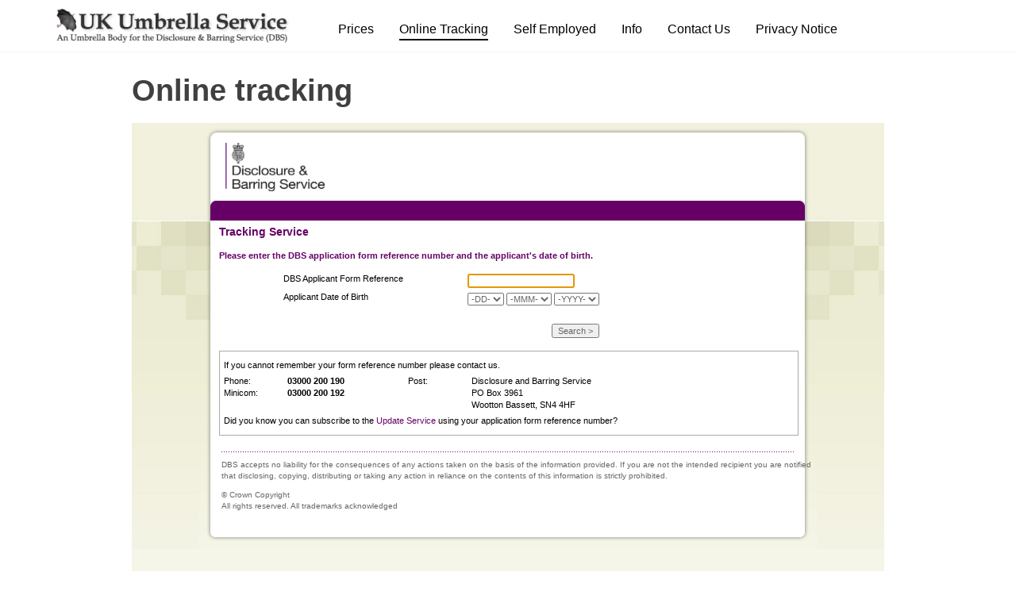

--- FILE ---
content_type: text/html; charset=ISO-8859-1
request_url: https://secure.crbonline.gov.uk/enquiry/enquirySearch.do
body_size: 13178
content:








<!DOCTYPE html PUBLIC "-//W3C//DTD XHTML 1.0 Transitional//EN" "http://www.w3.org/TR/xhtml1/DTD/xhtml1-transitional.dtd">
<html xmlns="http://www.w3.org/1999/xhtml" xml:lang="en" lang="en">



<head>
  <title>Disclosure and Barring Service</title>
  <meta http-equiv="Content-Type" content="text/html; charset=iso-8859-1"/>
  
  <link href="resources/css/main.css"   media="screen" type="text/css" rel="stylesheet" title="main"/>
  <link href="resources/css/print.css"  media="print"  type="text/css" rel="stylesheet" title="print"/>
 
  <style type="text/css">
    @import "resources/css/print.css" print;
  </style>

  <script type="text/javascript" src="resources/js/main.js"></script>
</head>

<body>
  <div id="img-repeat">
    <div id="container">

      <div id="masthead">
        <script type="text/javascript">
<!--
if (window.name == 'crbonline') {
  document.write('<a class="cl" href="javascript:void();" onClick="window.close();"><img id="close" alt="Close window" src="resources/images/exit.gif"/>&nbsp;Exit<\/a>');
}
-->
</script>
        <img src="resources/images/DBS.jpg" alt="Criminal Records Bureau" class="logo"/>

        <div id="navbar">
          
        </div>
      </div>

      <div id="content-area-secondary">
        <div id="content-container">
          <div id="content-full">
            








<script type="text/javascript" src="resources/js/validations.js"></script>
<script type="text/javascript">
<!--
function check(form) {
	var form = document.forms[0];
	var msg = '';

	if (isBlank(getInputValue(form.applicationNo))) {
		msg='The DBS application form reference number is invalid.\n';
	}

	if (!isDate( getInputValue(form.dateOfBirthDay)+'/'+getInputValue(form.dateOfBirthMonth)+'/'+getInputValue(form.dateOfBirthYear),'dd/MM/yyyy') ) {
		msg+='The date of birth is invalid.\n';
	}

	if (msg != '') {
		alert(msg);
		return false;
	} else {
		showDiv('waiting');
		window.setTimeout("StartAnimation()", 100)

		if (document.body.style.cursor != 'undefined') {
			document.body.style.cursor = 'wait';
		}
		return true;
	}
}
function StartAnimation() {
	window.status ="Processing - Please Wait";
	document.images['spinner'].src = document.images['spinner'].src;
}
-->
</script>


<h1 class="mainHeader">Tracking Service</h1>

<h2>
Please enter the DBS application form reference number and the applicant's date of birth.
</h2>



<div style="margin-left: 80px;margin-right: 10px;">

<form id="enquirySearchForm" method="post" action="/enquiry/enquirySearchAction.do;jsessionid=9d25cb23fa6544e237452a6cf8e1f36049dad699bb074560b105e1a19a738d96.e3mKb30PbxuLe34Ka3uQa3aNbN90" onsubmit="return check(this);" autocomplete="off">

<table style="padding: 0px;border-collapse: collapse;">

<tr>
<td class="label"><label accesskey="A" for="appNo">DBS Applicant Form Reference</label></td>
<td>
<input type="text" name="applicationNo" maxlength="11" size="20" tabindex="1" value="" id="appNo" />

</td>
<td></td>
</tr>

<tr>
<td class="label"><label accesskey="D" for="dateOfBirthDay">Applicant Date of Birth</label></td>
<td>
<select name="dateOfBirthDay" tabindex="2" id="dateOfBirthDay" title="Please select the day of month you were born"><option value="">-DD-</option>
<option value="01">01</option>
<option value="02">02</option>
<option value="03">03</option>
<option value="04">04</option>
<option value="05">05</option>
<option value="06">06</option>
<option value="07">07</option>
<option value="08">08</option>
<option value="09">09</option>
<option value="10">10</option>
<option value="11">11</option>
<option value="12">12</option>
<option value="13">13</option>
<option value="14">14</option>
<option value="15">15</option>
<option value="16">16</option>
<option value="17">17</option>
<option value="18">18</option>
<option value="19">19</option>
<option value="20">20</option>
<option value="21">21</option>
<option value="22">22</option>
<option value="23">23</option>
<option value="24">24</option>
<option value="25">25</option>
<option value="26">26</option>
<option value="27">27</option>
<option value="28">28</option>
<option value="29">29</option>
<option value="30">30</option>
<option value="31">31</option></select>

<select name="dateOfBirthMonth" tabindex="3" title="Please select the month of year you were born"><option value="">-MMM-</option>
<option value="01">Jan</option>
<option value="02">Feb</option>
<option value="03">Mar</option>
<option value="04">Apr</option>
<option value="05">May</option>
<option value="06">Jun</option>
<option value="07">Jul</option>
<option value="08">Aug</option>
<option value="09">Sep</option>
<option value="10">Oct</option>
<option value="11">Nov</option>
<option value="12">Dec</option></select>

<select name="dateOfBirthYear" tabindex="4" title="Please select the year you were born"><option value="">-YYYY-</option>
<option value="2015">2015</option>
<option value="2014">2014</option>
<option value="2013">2013</option>
<option value="2012">2012</option>
<option value="2011">2011</option>
<option value="2010">2010</option>
<option value="2009">2009</option>
<option value="2008">2008</option>
<option value="2007">2007</option>
<option value="2006">2006</option>
<option value="2005">2005</option>
<option value="2004">2004</option>
<option value="2003">2003</option>
<option value="2002">2002</option>
<option value="2001">2001</option>
<option value="2000">2000</option>
<option value="1999">1999</option>
<option value="1998">1998</option>
<option value="1997">1997</option>
<option value="1996">1996</option>
<option value="1995">1995</option>
<option value="1994">1994</option>
<option value="1993">1993</option>
<option value="1992">1992</option>
<option value="1991">1991</option>
<option value="1990">1990</option>
<option value="1989">1989</option>
<option value="1988">1988</option>
<option value="1987">1987</option>
<option value="1986">1986</option>
<option value="1985">1985</option>
<option value="1984">1984</option>
<option value="1983">1983</option>
<option value="1982">1982</option>
<option value="1981">1981</option>
<option value="1980">1980</option>
<option value="1979">1979</option>
<option value="1978">1978</option>
<option value="1977">1977</option>
<option value="1976">1976</option>
<option value="1975">1975</option>
<option value="1974">1974</option>
<option value="1973">1973</option>
<option value="1972">1972</option>
<option value="1971">1971</option>
<option value="1970">1970</option>
<option value="1969">1969</option>
<option value="1968">1968</option>
<option value="1967">1967</option>
<option value="1966">1966</option>
<option value="1965">1965</option>
<option value="1964">1964</option>
<option value="1963">1963</option>
<option value="1962">1962</option>
<option value="1961">1961</option>
<option value="1960">1960</option>
<option value="1959">1959</option>
<option value="1958">1958</option>
<option value="1957">1957</option>
<option value="1956">1956</option>
<option value="1955">1955</option>
<option value="1954">1954</option>
<option value="1953">1953</option>
<option value="1952">1952</option>
<option value="1951">1951</option>
<option value="1950">1950</option>
<option value="1949">1949</option>
<option value="1948">1948</option>
<option value="1947">1947</option>
<option value="1946">1946</option>
<option value="1945">1945</option>
<option value="1944">1944</option>
<option value="1943">1943</option>
<option value="1942">1942</option>
<option value="1941">1941</option>
<option value="1940">1940</option>
<option value="1939">1939</option>
<option value="1938">1938</option>
<option value="1937">1937</option>
<option value="1936">1936</option>
<option value="1935">1935</option>
<option value="1934">1934</option>
<option value="1933">1933</option>
<option value="1932">1932</option>
<option value="1931">1931</option>
<option value="1930">1930</option>
<option value="1929">1929</option>
<option value="1928">1928</option>
<option value="1927">1927</option>
<option value="1926">1926</option>
<option value="1925">1925</option>
<option value="1924">1924</option>
<option value="1923">1923</option>
<option value="1922">1922</option>
<option value="1921">1921</option>
<option value="1920">1920</option>
<option value="1919">1919</option>
<option value="1918">1918</option>
<option value="1917">1917</option>
<option value="1916">1916</option>
<option value="1915">1915</option>
<option value="1914">1914</option>
<option value="1913">1913</option>
<option value="1912">1912</option>
<option value="1911">1911</option>
<option value="1910">1910</option>
<option value="1909">1909</option>
<option value="1908">1908</option>
<option value="1907">1907</option>
<option value="1906">1906</option>
<option value="1905">1905</option>
<option value="1904">1904</option>
<option value="1903">1903</option>
<option value="1902">1902</option>
<option value="1901">1901</option>
<option value="1900">1900</option>
<option value="1899">1899</option>
<option value="1898">1898</option>
<option value="1897">1897</option>
<option value="1896">1896</option>
<option value="1895">1895</option>
<option value="1894">1894</option>
<option value="1893">1893</option>
<option value="1892">1892</option>
<option value="1891">1891</option>
<option value="1890">1890</option>
<option value="1889">1889</option>
<option value="1888">1888</option>
<option value="1887">1887</option>
<option value="1886">1886</option>
<option value="1885">1885</option>
<option value="1884">1884</option>
<option value="1883">1883</option>
<option value="1882">1882</option>
<option value="1881">1881</option>
<option value="1880">1880</option>
<option value="1879">1879</option>
<option value="1878">1878</option>
<option value="1877">1877</option>
<option value="1876">1876</option>
<option value="1875">1875</option>
<option value="1874">1874</option>
<option value="1873">1873</option>
<option value="1872">1872</option>
<option value="1871">1871</option>
<option value="1870">1870</option>
<option value="1869">1869</option>
<option value="1868">1868</option>
<option value="1867">1867</option>
<option value="1866">1866</option>
<option value="1865">1865</option>
<option value="1864">1864</option>
<option value="1863">1863</option>
<option value="1862">1862</option>
<option value="1861">1861</option>
<option value="1860">1860</option>
<option value="1859">1859</option>
<option value="1858">1858</option>
<option value="1857">1857</option>
<option value="1856">1856</option>
<option value="1855">1855</option>
<option value="1854">1854</option>
<option value="1853">1853</option>
<option value="1852">1852</option>
<option value="1851">1851</option>
<option value="1850">1850</option></select>

</td>
<td></td>
</tr>
<tr>
<td colspan="3">&nbsp;</td>
</tr>
<tr>
<td></td>
<td>
<div style="float:right;"><input tabindex="5" accesskey="S" class="btn" type="submit" name="submit" value="Search >"/></div>
</td>
<td valign="bottom"><div style="visibility: hidden;" id="waiting">&nbsp; <b>Processing</b> <img name="spinner" id="spinner" style="vertical-align:bottom;" alt='Please wait' src='resources/images/spinner.gif'/></div></td>
</tr>
</table>

</form>
<script type="text/javascript">
  var focusControl = document.forms["enquirySearchForm"].elements["applicationNo"];

  if (focusControl.type != "hidden" && !focusControl.disabled) {
     focusControl.focus();
  }
</script>

</div>

<div class="box">
  <p>If you cannot remember your form reference number please contact us.</p>

  <table class="addressTable" cellpadding="0" cellspacing="0">
    <tr>
      <td class="phone">Phone:</td>
      <td class="emphasise">03000 200 190</td>
      <td class="phone"></td>
      <td class="phone">Post:</td>
      <td>Disclosure and Barring Service</td>
    </tr>
    <tr>
      <td>Minicom:</td>
      <td class="emphasise">03000 200 192</td>
      <td></td>
      <td></td>
      <td>PO Box 3961</td>
    </tr>
    <tr>
      <td></td>
      <td></td>
      <td></td>
      <td></td>
      <td>Wootton Bassett, SN4 4HF</td>
    </tr>
  </table>
  <p>
  Did you know you can subscribe to the <a href="https://www.gov.uk/dbs-update-service">Update Service</a> using your application form reference number?

</div>

          </div>
        </div>
      </div>

      <div id="footer">
        <div id="footer-links">
          <p>DBS accepts no liability for the consequences of any actions taken on the basis of the information provided. If you are not the intended recipient you are notified that disclosing, copying, distributing or taking any action in reliance on the contents of this information is strictly prohibited.</p>
          <p>&copy; Crown Copyright<br/>All rights reserved. All trademarks acknowledged</p>
        </div>
      </div>
    </div>
  </div>
</body>
</html>

--- FILE ---
content_type: text/css
request_url: https://secure.crbonline.gov.uk/enquiry/resources/css/main.css
body_size: 6766
content:
div.bdafUrl{
width: 150px;
height: 30px;
margin: auto;
}

button#bdafButton{
width: 60px;
}

div#bdafButton{
    float: left;
    width: 100px;
    height: 40px;    
    margin-top: -2px;    
}

div#bdafSelect{
    float: left;
    width: 60px;
    height: 40px;    
}

ul.csAddress{
    list-style: none;
}

body {
  font: normal 70% Verdana,Arial,Helvetica,sans-serif;
  line-height: 140%;
  color: #000; 
  background-color: #f5f5e8;
  padding: 0px;
  margin: 0px;
  text-align: center;
}

strong {
  font-weight: bold;
} 

div {
  padding: 0px;
  margin: 0px;
}

img {
  border: none;
}

p {
  padding-top: 5px;
  padding-bottom: 5px;
  margin: 0px;
}

acronym,
abbr,
span.abbr {
  border: none !important;
}

h1,h2,h3 {
  color: #660066;
  font-weight: bold;
}

h1 {
  font-size: 125%;
  margin: 0px 0px 0px 0px;
  padding: 12px 0px 6px 0px;
}

h2 {
  font-size: 115%;
  margin-bottom: 10px;
}

h3 {
  font-size: 100%;
  padding-top: 15px;
  padding-bottom: 0px;
  margin: 0px;
}

a {  
  text-decoration: none;
  color: #660066;
}

a.self{	
  text-decoration: underline;
}

a:hover{	
text-decoration: none
}


select {
  font: normal 95% Verdana,Arial,Helvetica,sans-serif;
  color:#666;
  vertical-align: middle;
  /*border: 1px solid #999;*/
}

input,
textarea {
  font: normal 95% Verdana,Arial,Helvetica,sans-serif;
  color:#666;
}

.warn {
  color: red;
  margin-bottom:10px;
}
.accesskey {
  text-decoration: underline;
  color: #000;	
}

#container, #img-repeat {
  width: 100%;	
  margin:0 auto; 
}

#container {
  background: url(../images/background3.jpg) no-repeat center top; 
}

#img-repeat {
  background: url(../images/background_repeat.gif) repeat-y center top #f2f1dd; 
}

td {
  font-size: 70%;
  voice-family: "\"}\"";
  voice-family: inherit;
  font-size: 100%;
}

.noscript noscript {
  display: none;
}

#masthead {
  width: 749px;
  padding: 20px 15px 0px 15px;
  margin:0 auto;
  height: 98px;
  text-align: left;
  voice-family: "\"}\"";
  voice-family: inherit;
}

.crb {
  display: none;
}

.cl {
  float: right;
  margin-right: 10px;
}

.logo {
  margin-top: 5px;
  margin-left: 18px;
  width: 125px;
  height: 61px;
  border: none;
}

#navbar {
  font-size: 90%;
}

#banner_nav {
  padding-top: 15px;
  padding-left: 10px;
  color: #b280b3;
}

#banner_nav a {
  font-weight: bold;
  color: #FFFFFF;
  background-color: #660066;
}

#content-area {
  width: 749px;
  text-align: left;
  padding: 0px 0px 0px;
  margin:0 auto; 
  height: 160px;
  voice-family: "\"}\"";
  voice-family: inherit;
  height: 170px;
} 

#content-area-secondary {
  width: 749px;
  text-align: left;
  padding: 0px 0px 0px;
  margin:0 auto; 
  voice-family: "\"}\"";
  voice-family: inherit;
} 

#content-container {
  margin-left: 10px;
}

#content-full {
  width: 730px;
  text-align: left;
}

#content-full h2,
#content-full h3 {
  color: #660066;
  font-size: 100%;
}

#content-full input,
#content-full textarea,
#content-full select {
  margin-top: 4px;
  color:#666666;
}
	
#footer {
  width: 778px;
  height: 128px;
  font-size: 90%;
  color: #666;
  text-align: left;
  background: url(../images/footer.gif) no-repeat bottom center;
  clear: both;
  margin:0 auto;
  padding:0;
}
	
#footer-links {
  padding: 10px 0px 0px 28px;
  line-height: 140%;
}		

.box {
  border:1px solid #aaa; 
  padding: 5px; 
  margin:15px 0px;
}

/* Multiple Enquiry Service */

#detailsContainer {
  margin-left: 80px;
  margin-right: 10px;
}

#detailsTable {
  padding: 0px;
  border-collapse: collapse;
}

td.label {
  width: 230px;
}

.buttonContainer {
  float: right;
}

#pleasewait {
  visibility: hidden;
}

#spinner {
  vertical-align: bottom;
}

#footerDetailsContainer {
  margin-top: 20px;
}

table.default_table {
  margin: 0px;
  padding: 0px;
  border-collapse: collapse;

  border-top: 1px solid #aaa;
  border-right: 1px solid #aaa;
  border-left: 1px solid #aaa;
	
  margin: 10px auto 10px auto;
  text-align: center;
  font-size: 95%;
}

table.default_table th {
  padding: 3px 5px;
  border-bottom: 1px solid #aaa;
  color: black;
	
  width: 105px;
}

table.default_table td {
  border-bottom: 1px solid #aaa;
  border-right: 1px solid #aaa;
}

table.default_table tr.alt1 {
  background-color: #EEEEEE;
}

table.default_table tr.alt2 {
  background-color: #ffffff;
}

a.menu {
  padding: 3px 0px 3px 0px;
}

#appListContainer {
  margin-left: 100px;
  margin-right: 10px;
}

#listTable {
  clear: both;
  padding: 0px;
  border-collapse: collapse;
  margin-top: 10px;
  font-size: 95%;
}

#listTable th {
  text-align: left;
}

#listTable td {
  width: 200px;
}

.formReceivedDate {
  width: 140px;
}

.formReference {
  width: 110px;
}

.appListHeader {
  width: 100px;
}

.pagingContainer {
  float: right;
}

#subfooter {
  clear: both;
  padding-top: 10px;
}

#addressTable {
  width: 300px;
}

td.emphasise {
  font-weight: bold;
}

td.phone {
  width: 80px;
}

td.reset {
  background-color: #660066;
}

td.reset a:link {
  color: #FFFFFF;
}

td.reset a:visited {
  color: #FFFFFF;
}

td.reset a:hover {
  color: #FFFFFF;
}

.hr {
  height: 1px;
  background: url(../images/dotted_line.gif) repeat-x center top #ffffff;
  clear: both;
}

.hr hr {
  display: none;
}

#generalButton {
  margin-top: 10px;
}

#appListheaderSection {
  width: 740px;
  padding: 0;
}

#appListheaderSection dl {
  padding: 0;
}

#appListheaderSection dd {
  margin: 0;
  padding: 0;
}

#appListheaderSection dt {
  padding-left: 40px;
  padding-top: 23px;
  float: left;
}

#appListheaderSection dd.table {
  padding-right: 145px;
  float: right;
}

.clear {
  clear:both;
}

#appListheaderSection table.default_table {
  padding: 0;
  margin: 0;
}

#csListheaderSection table.default_table {
  padding: 0;
  margin: 10px auto 0px auto;
}

#csListTable {
  clear: both;
  padding: 0px;
  border-collapse: collapse;
  margin-top: 10px;
  margin-bottom: 20px;
  font-size: 95%;
  margin-left: 100px;
  text-align: center;
  width: 530px;
}

#csListTable th {
  vertical-align: top;
  text-align: center;
}

th.csReferenceNumber {
  width: 130px;
}

th.noApplications {
  width: 300px;
}

th.details {
  width: 150px;
}

.resultTable {
  margin-left: 20px;
}



/* End Multiple Enquiry Service */


--- FILE ---
content_type: text/css
request_url: https://secure.crbonline.gov.uk/enquiry/resources/css/print.css
body_size: 5263
content:
body {
  font: normal 70% Verdana, Arial, Helvetica, sans-serif;
  line-height: 140%;
  color: #000; 
  background-color: #ffffff;
  padding: 0px;
  margin: 0px;
}

strong {
  font-weight: bold;
} 

div {
  padding: 0px;
  margin: 0px;
}

img {
  border: none;
}

p {
  padding-top: 5px;
  padding-bottom: 5px;
  margin: 0px;
}

h1, h2, h3 {
  color: #660066;
  font-weight: bold;
}

h1 {
  font-size: 125%;
  margin: 0px 0px 0px 0px;
  padding: 12px 0px 6px 0px;
}

h2 {
  font-size: 115%;
  margin-bottom: 10px;
}

h3 {
  font-size: 100%;
  padding-top: 15px;
  padding-bottom: 0px;
  margin: 0px;
}

a {  
  text-decoration: none;
  color: #660066;
}

a:hover {	
  text-decoration: underline;
}

select {
  font: normal 95% Verdana,Arial,Helvetica,sans-serif;
  color:#666;
  vertical-align: middle;
}

input, textarea {
  font: normal 95% Verdana,Arial,Helvetica,sans-serif;
  color:#666;
}

.warn {
  color: red;
  margin-bottom:10px;
}

.accesskey {
  text-decoration: underline;
  color: #000;	
}

#container {
  width: 80%;	
}

td {
  font-size: 70%;
  voice-family: "\"}\"";
  voice-family: inherit;
  font-size: 100%;
}

.noscript noscript {
  display: none;
}

#masthead {
  display: none;
}

#navbar {
  display: none;
}

#footer {
  display: none;
}

#content-area {
  width: 749px;
  text-align: left;
  padding: 0px 0px 0px;
  margin:0 auto; 
  height: 160px;
  voice-family: "\"}\"";
  voice-family: inherit;
  height: 170px;
} 

#content-area-secondary {
  width: 650px;
  text-align: left;
  padding: 0px 0px 0px;
  margin:0 auto; 
  voice-family: "\"}\"";
  voice-family: inherit;
} 

#content-container {
  margin-left: 10px;
}

#content-full {
  width: 650px;
  text-align: left;
}

#content-full h2,
#content-full h3 {
  color: #660066;
  font-size: 100%;
}

#content-full input,
#content-full textarea,
#content-full select {
  margin-top: 4px;
  color:#666666;
}

.box {
  border:1px solid #aaa; 
  padding: 5px; 
  margin:15px 0px;
}

/* Multiple Enquiry Service */

#detailsContainer {
  margin-left: 80px;
  margin-right: 10px;
}

#detailsTable {
  padding: 0px;
  border-collapse: collapse;
}

td.label {
  width: 230px;
}

.buttonContainer {
  float: right;
}

#pleasewait {
  visibility: hidden;
}

#spinner {
  vertical-align: bottom;
}

a.menu {
  padding: 3px 0px 3px 0px;
}

.pagingContainer {
  float: right;
}

#subfooter {
  clear: both;
  padding-top: 10px;
}

#addressTable {
  width: 300px;
}

td.emphasise {
  font-weight: bold;
}

td.phone {
  width: 80px;
}

td.reset {
  background-color: #660066;
}

td.reset a:link {
  color: #FFFFFF;
}

td.reset a:visited {
  color: #FFFFFF;
}

td.reset a:hover {
  color: #FFFFFF;
}

#generalButton {
  margin-top: 10px;
}

.clear {
  clear:both;
}

.hr {
  margin-top: 5px;
  margin-right: 30px;
  height: 1px;
  background: url(../images/dotted_line.gif) repeat-x center top #ffffff;
}

.hr hr {
  display: none;
}

table.default_table {
  margin: 0px;
  padding: 0px;
  border-collapse: collapse;

  border-top: 1px solid #aaa;
  border-right: 1px solid #aaa;
  border-left: 1px solid #aaa;
	
  margin: 0;
  text-align: center;
  font-size: 95%;
}

table.default_table th {
  padding: 3px 5px;
  border-bottom: 1px solid #aaa;
  color: black;
  width: 105px;
}

table.default_table td {
  border-bottom: 1px solid #aaa;
  border-right: 1px solid #aaa;
}

table.default_table tr.alt1 {
  background-color: #EEEEEE;
}

table.default_table tr.alt2 {
  background-color: #ffffff;
}

#appListheaderSection {
  width: 650px;
  padding: 0;
}

#appListheaderSection dl {
  padding: 0;
}

#appListheaderSection dd {
  margin: 0;
  padding: 0;
}

#appListheaderSection dt {
  padding-left: 20px;
  padding-top: 23px;
  float: left;
}

#appListheaderSection dd.table {
  padding-right: 115px;
  float: right;
}

#appListheaderSection table.default_table {
  padding: 0;
  margin: 0;
}

#appListContainer {
  margin-left: 45px;
  margin-right: 10px;
}

#listTable {
  clear: both;
  padding: 0px;
  border-collapse: collapse;
  margin-top: 10px;
  font-size: 95%;
}

#listTable th {
  text-align: left;
}

#listTable td {
  width: 200px;
}

.formReceivedDate {
  width: 140px;
}

.formReference {
  width: 110px;
}

.appListHeader {
  width: 100px;
}

#csListheaderSection table.default_table {
  padding: 0;
  margin-top: 10px;
  margin-bottom: 0px;
  margin-left: 80px;
}

#csListTable {
  clear: both;
  padding: 0px;
  border-collapse: collapse;
  margin-top: 10px;
  margin-bottom: 20px;
  margin-left: 50px;
  text-align: center;
  width: 530px;
  font-size: 95%;
}

#csListTable th {
  vertical-align: top;
  text-align: center;
}

th.csReferenceNumber {
  width: 130px;
}

th.noApplications {
  width: 300px;
}

th.details {
  width: 150px;
}

.resultTable {
  margin-left: 0px;
}

/* End Multiple Enquiry Service */

--- FILE ---
content_type: application/x-javascript
request_url: https://secure.crbonline.gov.uk/enquiry/resources/js/validations.js
body_size: 13187
content:
function LTrim(str){if(str==null){return null;}for(var i=0;str.charAt(i)==" ";i++);return str.substring(i,str.length);}
function RTrim(str){if(str==null){return null;}for(var i=str.length-1;str.charAt(i)==" ";i--);return str.substring(0,i+1);}
function Trim(str){return LTrim(RTrim(str));}
function LTrimAll(str){if(str==null){return str;}for(var i=0;str.charAt(i)==" " || str.charAt(i)=="\n" || str.charAt(i)=="\t";i++);return str.substring(i,str.length);}
function RTrimAll(str){if(str==null){return str;}for(var i=str.length-1;str.charAt(i)==" " || str.charAt(i)=="\n" || str.charAt(i)=="\t";i--);return str.substring(0,i+1);}
function TrimAll(str){return LTrimAll(RTrimAll(str));}
function isNull(val){return(val==null);}
function isBlank(val){if(val==null){return true;}for(var i=0;i<val.length;i++){if((val.charAt(i)!=' ')&&(val.charAt(i)!="\t")&&(val.charAt(i)!="\n")&&(val.charAt(i)!="\r")){return false;}}return true;}
function isInteger(val){if(isBlank(val)){return false;}for(var i=0;i<val.length;i++){if(!isDigit(val.charAt(i))){return false;}}return true;}
function isNumeric(val){return(parseFloat(val,10)==(val*1));}
function isArray(obj){return(typeof(obj.length)=="undefined")?false:true;}
function isDigit(num){if(num.length>1){return false;}var string="1234567890";if(string.indexOf(num)!=-1){return true;}return false;}
function setNullIfBlank(obj){if(isBlank(obj.value)){obj.value="";}}
function setFieldsToUpperCase(){for(var i=0;i<arguments.length;i++){arguments[i].value = arguments[i].value.toUpperCase();}}
function disallowBlank(obj){var msg=(arguments.length>1)?arguments[1]:"";var dofocus=(arguments.length>2)?arguments[2]:false;if(isBlank(getInputValue(obj))){if(!isBlank(msg)){alert(msg);}if(dofocus){if(isArray(obj) &&(typeof(obj.type)=="undefined")){obj=obj[0];}if(obj.type=="text"||obj.type=="textarea"||obj.type=="password"){obj.select();}obj.focus();}return true;}return false;}
function disallowModify(obj){var msg=(arguments.length>1)?arguments[1]:"";var dofocus=(arguments.length>2)?arguments[2]:false;if(getInputValue(obj)!=getInputDefaultValue(obj)){if(!isBlank(msg)){alert(msg);}if(dofocus){if(isArray(obj) &&(typeof(obj.type)=="undefined")){obj=obj[0];}if(obj.type=="text"||obj.type=="textarea"||obj.type=="password"){obj.select();}obj.focus();}setInputValue(obj,getInputDefaultValue(obj));return true;}return false;}
function commifyArray(obj,delimiter){if(typeof(delimiter)=="undefined" || delimiter==null){delimiter = ",";}var s="";if(obj==null||obj.length<=0){return s;}for(var i=0;i<obj.length;i++){s=s+((s=="")?"":delimiter)+obj[i].toString();}return s;}
function getSingleInputValue(obj,use_default,delimiter){switch(obj.type){case 'radio': case 'checkbox': return(((use_default)?obj.defaultChecked:obj.checked)?obj.value:null);case 'text': case 'hidden': case 'textarea': return(use_default)?obj.defaultValue:obj.value;case 'password': return((use_default)?null:obj.value);case 'select-one':
if(obj.options==null){return null;}if(use_default){var o=obj.options;for(var i=0;i<o.length;i++){if(o[i].defaultSelected){return o[i].value;}}return o[0].value;}if(obj.selectedIndex<0){return null;}return(obj.options.length>0)?obj.options[obj.selectedIndex].value:null;case 'select-multiple':
if(obj.options==null){return null;}var values=new Array();for(var i=0;i<obj.options.length;i++){if((use_default&&obj.options[i].defaultSelected)||(!use_default&&obj.options[i].selected)){values[values.length]=obj.options[i].value;}}return(values.length==0)?null:commifyArray(values,delimiter);}alert("FATAL ERROR: Field type "+obj.type+" is not supported for this function");return null;}
function getSingleInputText(obj,use_default,delimiter){switch(obj.type){case 'radio': case 'checkbox': 	return "";case 'text': case 'hidden': case 'textarea': return(use_default)?obj.defaultValue:obj.value;case 'password': return((use_default)?null:obj.value);case 'select-one':
if(obj.options==null){return null;}if(use_default){var o=obj.options;for(var i=0;i<o.length;i++){if(o[i].defaultSelected){return o[i].text;}}return o[0].text;}if(obj.selectedIndex<0){return null;}return(obj.options.length>0)?obj.options[obj.selectedIndex].text:null;case 'select-multiple':
if(obj.options==null){return null;}var values=new Array();for(var i=0;i<obj.options.length;i++){if((use_default&&obj.options[i].defaultSelected)||(!use_default&&obj.options[i].selected)){values[values.length]=obj.options[i].text;}}return(values.length==0)?null:commifyArray(values,delimiter);}alert("FATAL ERROR: Field type "+obj.type+" is not supported for this function");return null;}
function setSingleInputValue(obj,value){switch(obj.type){case 'radio': case 'checkbox': if(obj.value==value){obj.checked=true;return true;}else{obj.checked=false;return false;}case 'text': case 'hidden': case 'textarea': case 'password': obj.value=value;return true;case 'select-one': case 'select-multiple':
var o=obj.options;for(var i=0;i<o.length;i++){if(o[i].value==value){o[i].selected=true;}else{o[i].selected=false;}}return true;}alert("FATAL ERROR: Field type "+obj.type+" is not supported for this function");return false;}
function getInputValue(obj,delimiter){var use_default=(arguments.length>2)?arguments[2]:false;if(isArray(obj) &&(typeof(obj.type)=="undefined")){var values=new Array();for(var i=0;i<obj.length;i++){var v=getSingleInputValue(obj[i],use_default,delimiter);if(v!=null){values[values.length]=v;}}return commifyArray(values,delimiter);}return getSingleInputValue(obj,use_default,delimiter);}
function getInputText(obj,delimiter){var use_default=(arguments.length>2)?arguments[2]:false;if(isArray(obj) &&(typeof(obj.type)=="undefined")){var values=new Array();for(var i=0;i<obj.length;i++){var v=getSingleInputText(obj[i],use_default,delimiter);if(v!=null){values[values.length]=v;}}return commifyArray(values,delimiter);}return getSingleInputText(obj,use_default,delimiter);}
function getInputDefaultValue(obj,delimiter){return getInputValue(obj,delimiter,true);}
function isChanged(obj){return(getInputValue(obj)!=getInputDefaultValue(obj));}
function setInputValue(obj,value){var use_default=(arguments.length>1)?arguments[1]:false;if(isArray(obj)&&(typeof(obj.type)=="undefined")){for(var i=0;i<obj.length;i++){setSingleInputValue(obj[i],value);}}else{setSingleInputValue(obj,value);}}
function isFormModified(theform,hidden_fields,ignore_fields){if(hidden_fields==null){hidden_fields="";}if(ignore_fields==null){ignore_fields="";}var hiddenFields=new Object();var ignoreFields=new Object();var i,field;var hidden_fields_array=hidden_fields.split(',');for(i=0;i<hidden_fields_array.length;i++){hiddenFields[Trim(hidden_fields_array[i])]=true;}var ignore_fields_array=ignore_fields.split(',');for(i=0;i<ignore_fields_array.length;i++){ignoreFields[Trim(ignore_fields_array[i])]=true;}for(i=0;i<theform.elements.length;i++){var changed=false;var name=theform.elements[i].name;if(!isBlank(name)){var type=theform.elements[i].type;if(!ignoreFields[name]){if(type=="hidden"&&hiddenFields[name]){changed=isChanged(theform[name]);}else if(type=="hidden"){changed=false;}else{changed=isChanged(theform[name]);}}}if(changed){return true;}}return false;}

var MONTH_NAMES=new Array('January','February','March','April','May','June','July','August','September','October','November','December','Jan','Feb','Mar','Apr','May','Jun','Jul','Aug','Sep','Oct','Nov','Dec');var DAY_NAMES=new Array('Sunday','Monday','Tuesday','Wednesday','Thursday','Friday','Saturday','Sun','Mon','Tue','Wed','Thu','Fri','Sat');
function LZ(x){return(x<0||x>9?"":"0")+x}
function isDate(val,format){var date=getDateFromFormat(val,format);if(date==0){return false;}return true;}
function compareDates(date1,dateformat1,date2,dateformat2){var d1=getDateFromFormat(date1,dateformat1);var d2=getDateFromFormat(date2,dateformat2);if(d1==0 || d2==0){return -1;}else if(d1 > d2){return 1;}return 0;}
function formatDate(date,format){format=format+"";var result="";var i_format=0;var c="";var token="";var y=date.getYear()+"";var M=date.getMonth()+1;var d=date.getDate();var E=date.getDay();var H=date.getHours();var m=date.getMinutes();var s=date.getSeconds();var yyyy,yy,MMM,MM,dd,hh,h,mm,ss,ampm,HH,H,KK,K,kk,k;var value=new Object();if(y.length < 4){y=""+(y-0+1900);}value["y"]=""+y;value["yyyy"]=y;value["yy"]=y.substring(2,4);value["M"]=M;value["MM"]=LZ(M);value["MMM"]=MONTH_NAMES[M-1];value["NNN"]=MONTH_NAMES[M+11];value["d"]=d;value["dd"]=LZ(d);value["E"]=DAY_NAMES[E+7];value["EE"]=DAY_NAMES[E];value["H"]=H;value["HH"]=LZ(H);if(H==0){value["h"]=12;}else if(H>12){value["h"]=H-12;}else{value["h"]=H;}value["hh"]=LZ(value["h"]);if(H>11){value["K"]=H-12;}else{value["K"]=H;}value["k"]=H+1;value["KK"]=LZ(value["K"]);value["kk"]=LZ(value["k"]);if(H > 11){value["a"]="PM";}else{value["a"]="AM";}value["m"]=m;value["mm"]=LZ(m);value["s"]=s;value["ss"]=LZ(s);while(i_format < format.length){c=format.charAt(i_format);token="";while((format.charAt(i_format)==c) &&(i_format < format.length)){token += format.charAt(i_format++);}if(value[token] != null){result=result + value[token];}else{result=result + token;}}return result;}
function _isInteger(val){var digits="1234567890";for(var i=0;i < val.length;i++){if(digits.indexOf(val.charAt(i))==-1){return false;}}return true;}
function _getInt(str,i,minlength,maxlength){for(var x=maxlength;x>=minlength;x--){var token=str.substring(i,i+x);if(token.length < minlength){return null;}if(_isInteger(token)){return token;}}return null;}
function getDateFromFormat(val,format){val=val+"";format=format+"";var i_val=0;var i_format=0;var c="";var token="";var token2="";var x,y;var now=new Date();var year=now.getYear();var month=now.getMonth()+1;var date=1;var hh=now.getHours();var mm=now.getMinutes();var ss=now.getSeconds();var ampm="";while(i_format < format.length){c=format.charAt(i_format);token="";while((format.charAt(i_format)==c) &&(i_format < format.length)){token += format.charAt(i_format++);}if(token=="yyyy" || token=="yy" || token=="y"){if(token=="yyyy"){x=4;y=4;}if(token=="yy"){x=2;y=2;}if(token=="y"){x=2;y=4;}year=_getInt(val,i_val,x,y);if(year==null){return 0;}i_val += year.length;if(year.length==2){if(year > 70){year=1900+(year-0);}else{year=2000+(year-0);}}}else if(token=="MMM"||token=="NNN"){month=0;for(var i=0;i<MONTH_NAMES.length;i++){var month_name=MONTH_NAMES[i];if(val.substring(i_val,i_val+month_name.length).toLowerCase()==month_name.toLowerCase()){if(token=="MMM"||(token=="NNN"&&i>11)){month=i+1;if(month>12){month -= 12;}i_val += month_name.length;break;}}}if((month < 1)||(month>12)){return 0;}}else if(token=="EE"||token=="E"){for(var i=0;i<DAY_NAMES.length;i++){var day_name=DAY_NAMES[i];if(val.substring(i_val,i_val+day_name.length).toLowerCase()==day_name.toLowerCase()){i_val += day_name.length;break;}}}else if(token=="MM"||token=="M"){month=_getInt(val,i_val,token.length,2);if(month==null||(month<1)||(month>12)){return 0;}i_val+=month.length;}else if(token=="dd"||token=="d"){date=_getInt(val,i_val,token.length,2);if(date==null||(date<1)||(date>31)){return 0;}i_val+=date.length;}else if(token=="hh"||token=="h"){hh=_getInt(val,i_val,token.length,2);if(hh==null||(hh<1)||(hh>12)){return 0;}i_val+=hh.length;}else if(token=="HH"||token=="H"){hh=_getInt(val,i_val,token.length,2);if(hh==null||(hh<0)||(hh>23)){return 0;}i_val+=hh.length;}else if(token=="KK"||token=="K"){hh=_getInt(val,i_val,token.length,2);if(hh==null||(hh<0)||(hh>11)){return 0;}i_val+=hh.length;}else if(token=="kk"||token=="k"){hh=_getInt(val,i_val,token.length,2);if(hh==null||(hh<1)||(hh>24)){return 0;}i_val+=hh.length;hh--;}else if(token=="mm"||token=="m"){mm=_getInt(val,i_val,token.length,2);if(mm==null||(mm<0)||(mm>59)){return 0;}i_val+=mm.length;}else if(token=="ss"||token=="s"){ss=_getInt(val,i_val,token.length,2);if(ss==null||(ss<0)||(ss>59)){return 0;}i_val+=ss.length;}else if(token=="a"){if(val.substring(i_val,i_val+2).toLowerCase()=="am"){ampm="AM";}else if(val.substring(i_val,i_val+2).toLowerCase()=="pm"){ampm="PM";}else{return 0;}i_val+=2;}else{if(val.substring(i_val,i_val+token.length)!=token){return 0;}else{i_val+=token.length;}}}if(i_val != val.length){return 0;}if(month==2){if( ((year%4==0)&&(year%100 != 0) ) ||(year%400==0) ){if(date > 29){return 0;}}else{if(date > 28){return 0;}}}if((month==4)||(month==6)||(month==9)||(month==11)){if(date > 30){return 0;}}if(hh<12 && ampm=="PM"){hh=hh-0+12;}else if(hh>11 && ampm=="AM"){hh-=12;}var newdate=new Date(year,month-1,date,hh,mm,ss);return newdate.getTime();}
function parseDate(val){var preferEuro=(arguments.length==2)?arguments[1]:false;generalFormats=new Array('y-M-d','MMM d, y','MMM d,y','y-MMM-d','d-MMM-y','MMM d');monthFirst=new Array('M/d/y','M-d-y','M.d.y','MMM-d','M/d','M-d');dateFirst =new Array('d/M/y','d-M-y','d.M.y','d-MMM','d/M','d-M');var checkList=new Array('generalFormats',preferEuro?'dateFirst':'monthFirst',preferEuro?'monthFirst':'dateFirst');var d=null;for(var i=0;i<checkList.length;i++){var l=window[checkList[i]];for(var j=0;j<l.length;j++){d=getDateFromFormat(val,l[j]);if(d!=0){return new Date(d);}}}return null;}


--- FILE ---
content_type: application/x-javascript
request_url: https://secure.crbonline.gov.uk/enquiry/resources/js/main.js
body_size: 3577
content:
function unselect(str)
{
if (str==2) {
document.forms[0].applicant.checked= true;
document.forms[0].csig.checked= false;
document.getElementById("csref1").style.display="none";          
document.getElementById("label").style.display="none";    
document.getElementById("csref").value="";   
}
else
{
document.forms[0].applicant.checked= false;
document.forms[0].csig.checked= true;
document.getElementById("csref1").style.display="";          
document.getElementById("label").style.display="";     
}
}

function openWindow(url) {
  var winfoc;
  winprops = 'width=800,height=600,left=40,top=40,scrollbars=yes,dependent=yes,status=1,resizable=1';
  winfoc = window.open(url, 'crbonline', winprops);
  winfoc.focus();
}


function changeLanguage(lang) {
  document.cookie="lang="+lang+"; path=/";
  document.location.reload(true);
  return false;
}


function getRefToDiv(divID,oDoc) {
    if( !oDoc ) { oDoc = document; }
    if( document.layers ) {
    	//alert('layer');
        if( oDoc.layers[divID] ) { return oDoc.layers[divID]; } else {
            //repeatedly run through all child layers
            for( var x = 0, y; !y && x < oDoc.layers.length; x++ ) {
                //on success, return that layer, else return nothing
                y = getRefToDiv(divID,oDoc.layers[x].document); }
            return y; } }
    if( document.getElementById ) {
    	//alert('byId');
        return document.getElementById(divID); }
    if( document.all ) {
    	//alert('all');
        return document.all[divID]; }
    return false;
}

function showDiv(divID_as_a_string) {
    //get a reference as above ...
    myReference = getRefToDiv(divID_as_a_string);
    if( !myReference ) {
        //window.alert('Nothing works in this browser');
        return false; //don't go any further
        //return anything would work,
        //but I am using false to show failure
    }
    //now we have a reference to it
    if( myReference.style ) { //DOM & proprietary DOM
        myReference.style.visibility = 'visible';
        myReference.style.overflow = 'visible';
        myReference.style.height = '';
    } else {
        if( myReference.visibility ) { //Netscape
            myReference.visibility = 'show';
            myReference.overflow = 'show';
            myReference.height = '';
        } else {
            //window.alert('Nothing works in this browser');
            return false; //don't go any further
        }
    }
    return true;
}

function hideDiv(divID_as_a_string) {
    //get a reference as above ...
    myReference = getRefToDiv(divID_as_a_string);
    if( !myReference ) {
        //window.alert('Nothing works in this browser');
        return false; //don't go any further
        //return anything would work,
        //but I am using false to show failure
    }
    //now we have a reference to it
    if( myReference.style ) { //DOM & proprietary DOM
        myReference.style.visibility = 'hidden';
        myReference.style.overflow = 'hidden';
        myReference.style.height = '1px';
    } else {
        if( myReference.visibility ) { //Netscape
            myReference.visibility = 'hide';
            myReference.overflow = 'hide';
            myReference.height = '1px';
        } else {
            //window.alert('Nothing works in this browser');
            return false; //don't go any further
        }
    }
    return true;
}


